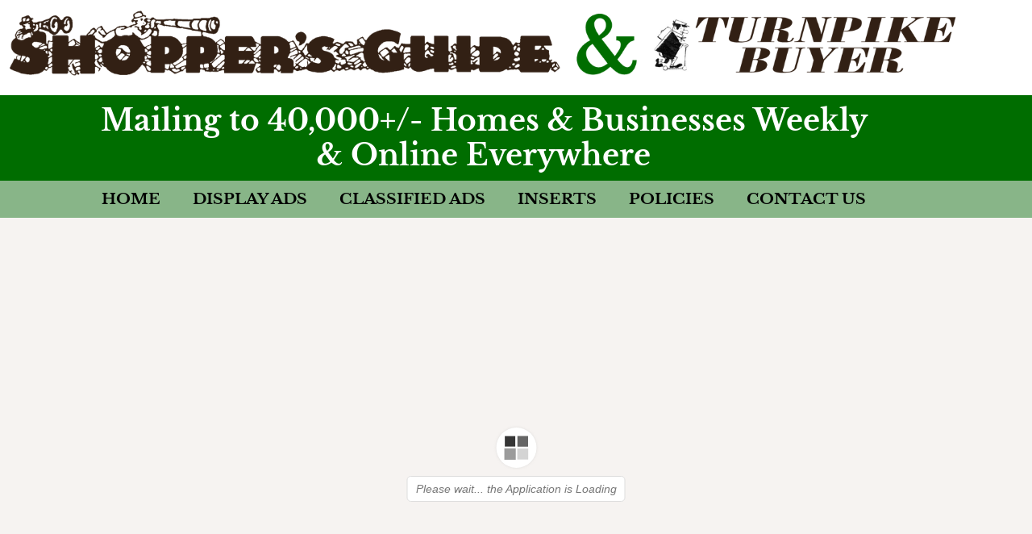

--- FILE ---
content_type: text/css; charset=UTF-8
request_url: https://envb4zrsutd.exactdn.com/easyio-fonts/css?family=Libre+Baskerville%3A400%2C&display=fallback&ver=4.11.18
body_size: 127
content:
@font-face{font-family:'Libre Baskerville';font-style:normal;font-weight:400;font-display:fallback;src:url(https://envb4zrsutd.exactdn.com/easyio-bfont/libre-baskerville/files/libre-baskerville-latin-400-normal.woff2) format('woff2'),url(https://envb4zrsutd.exactdn.com/easyio-bfont/libre-baskerville/files/libre-baskerville-latin-400-normal.woff) format('woff');unicode-range:U+0000-00FF,U+0131,U+0152-0153,U+02BB-02BC,U+02C6,U+02DA,U+02DC,U+0304,U+0308,U+0329,U+2000-206F,U+20AC,U+2122,U+2191,U+2193,U+2212,U+2215,U+FEFF,U+FFFD}@font-face{font-family:'Libre Baskerville';font-style:normal;font-weight:400;font-display:fallback;src:url(https://envb4zrsutd.exactdn.com/easyio-bfont/libre-baskerville/files/libre-baskerville-latin-ext-400-normal.woff2) format('woff2'),url(https://envb4zrsutd.exactdn.com/easyio-bfont/libre-baskerville/files/libre-baskerville-latin-ext-400-normal.woff) format('woff');unicode-range:U+0100-02BA,U+02BD-02C5,U+02C7-02CC,U+02CE-02D7,U+02DD-02FF,U+0304,U+0308,U+0329,U+1D00-1DBF,U+1E00-1E9F,U+1EF2-1EFF,U+2020,U+20A0-20AB,U+20AD-20C0,U+2113,U+2C60-2C7F,U+A720-A7FF}